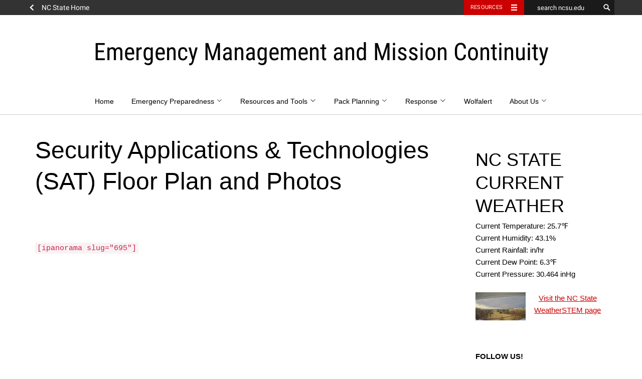

--- FILE ---
content_type: text/css
request_url: https://emmc.ehps.ncsu.edu/wp-content/plugins/oit-on-off-campus/dist/blocks.style.build.css?ver=6.9
body_size: 1474
content:
/**
 * #.# Common SCSS
 *
 * Can include things like variables and mixins
 * that are used across the project.
*/
/**
 * #.# Common SCSS
 *
 * Can include things like variables and mixins
 * that are used across the project.
*/
/**
 * #.# Common SCSS
 *
 * Can include things like variables and mixins
 * that are used across the project.
*/
/**
 * #.# Styles
 *
 * CSS for both Frontend+Backend.
 */
.on-off-campus {
  display: block;
  margin: 0.5rem 0;
  padding: 0.5rem 1rem;
  text-align: center;
  background-color: #f2f2f2;
  font-size: 0.9em; }

button.on-campus-toggle {
  display: inline;
  padding: 0;
  margin: 0;
  background: none;
  border: none;
  border-radius: none;
  text-shadow: none;
  -webkit-box-shadow: none;
          box-shadow: none;
  font-weight: normal;
  white-space: normal;
  color: #cc0000;
  text-decoration: underline;
  font-size: inherit; }
  button.on-campus-toggle:hover, button.on-campus-toggle:focus, button.on-campus-toggle:active {
    display: inline;
    padding: 0;
    margin: 0;
    background: none;
    border: none;
    border-radius: none;
    text-shadow: none;
    -webkit-box-shadow: none;
            box-shadow: none;
    font-weight: normal;
    white-space: normal;
    color: #990000;
    text-decoration: none;
    font-size: inherit; }

.on-campus-hidden, .off-campus-hidden {
  display: none; }
/**
 * #.# Common SCSS
 *
 * Can include things like variables and mixins
 * that are used across the project.
*/


--- FILE ---
content_type: application/javascript
request_url: https://static.weatherstem.com/api.min.js
body_size: 1286
content:
(function(){console.log(" ** Check out the WeatherSTEM API V2! **");console.log("  * SEE: https://www.weatherstem.com/apiv2_docs *");const e="api";var l,d,h,c,j,b,a=false,i="1.001";var m=function(){l=$("meta[name=WeatherSTEM-api-key]").attr("content");if(!l){return alert("No WeatherSTEM API key found")}station=$("meta[name=WeatherSTEM-station]").attr("content");if(station=="closest"){h=station;get_geolocation(function(p){j=p.lat;b=p.lon;d="api";update()});return}else{if(station=="random"){h=station;d="api"}else{if(station=="assigned"){var o=k("station");if(!o){h="random"}else{h=o}d="api"}else{if(station.match("@")){var n=station.split("@");var q=n[1];n=q.split(".");d=n[0];h=station;a=true}else{if(station){var n=station.split("/");d=n[0];a=true;if(d=="leonschools"){d="leon"}h=n[1]}else{return alert("No WeatherSTEM station found")}}}}}update();setInterval(update,60000)};var g=function(q,p,n){if(!d){d="m"}if(a){if(h.match("@")){h=h.split("@")[0]}var o="//cdn.weatherstem.com/dashboard/data/dynamic/model/"+d+"/"+h+"/latest.json";$.getJSON(o,function(r){c=r;p(r)})}else{$.ajax({type:"POST",url:"//"+e+".weatherstem.com/api",data:JSON.stringify(q),dataType:"json",success:function(r,t,s){c=r;if(r.error){if(n){return n(r.error)}else{return alert("An error was encountered: "+r.error)}}p(r)},error:function(r,t,s){console.log(r+":"+s)}})}};this.get=function(o,n){var p={api_key:l,stations:[h],lat:j,lon:b};g(p,function(q){o(q)},n)};this.get_geolocation=function(n){if(navigator.geolocation){navigator.geolocation.getCurrentPosition(function(o){_lat=o.coords.latitude;_lon=o.coords.longitude;n({lat:_lat,lon:_lon})},function(o){_lat=Number($("meta[name=WeatherSTEM-lat]").attr("content"));_lon=Number($("meta[name=WeatherSTEM-lon]").attr("content"));if(!_lat){_lat=30.4383;_lon=-84.2807}n({lat:_lat,lon:_lon})})}};this.getValueFromSensor=function(o){if(a){for(var n=0;n<c.records.length;n++){if(c.records[n].sensor_name==o){return c.records[n].value}else{if(c.records[n].sensor_type==o){return c.records[n].value}else{if(c.records[n].sensor==o){return c.records[n].value}}}}}else{for(var n=0;n<c[0].record.readings.length;n++){if(c[0].record.readings[n].sensor==o){return c[0].record.readings[n].value}else{if(c[0].record.readings[n].sensor_name==o){return c[0].record.readings[n].value}else{if(c[0].record.readings[n].sensor_type==o){return c[0].record.readings[n].value}}}}}};this.update=function(){if($("*[data-sensor]").length){get(f)}};var f=function(){$("*[data-sensor]").each(function(){var o=$(this).attr("data-sensor");$(this).text(getValueFromSensor(o))});$("*[data-station-property]").each(function(){var o=$(this).attr("data-station-property");if(c[0]){$(this).text(c[0].station[o])}});$("*[data-domain-property]").each(function(){var o=$(this).attr("data-domain-property");if(c[0]){$(this).text(c[0].station.domain[o])}});if(h=="random"){var n=c[0].station.handle+"@"+c[0].station.domain.handle+".weatherstem.com";h=n}};var k=function(p){var o="(?:; )?"+p+"=([^;]*);?";var n=new RegExp(o);if(n.test(document.cookie)){return decodeURIComponent(RegExp["$1"])}else{return null}};window.WeatherSTEM=this;$(document).ready(function(){m()})}());

--- FILE ---
content_type: text/javascript
request_url: https://emmc.ehps.ncsu.edu/wp-content/plugins/oit-on-off-campus/src/on-off-campus/public.js?ver=6.9
body_size: 1509
content:
( function( $ ) {
	$( function() {
		const onCampus = $( this ).find( '.on-off-campus' ).attr( 'data-campus' );

		$( '.wp-block-oit-on-off-campus-on-off-campus' ).each( function( ) {
			if ( onCampus == 'true' ) {
				$( this ).find( '.wp-block-oit-on-off-campus-on-campus' ).removeClass( 'on-campus-hidden' );
				$( this ).find( '.wp-block-oit-on-off-campus-off-campus' ).addClass( 'off-campus-hidden' );
			} else {
				$( this ).find( '.wp-block-oit-on-off-campus-on-campus' ).addClass( 'on-campus-hidden' );
				$( this ).find( '.wp-block-oit-on-off-campus-off-campus' ).removeClass( 'off-campus-hidden' );
			}
		} );

		$( '.on-campus-toggle' ).click( function( ) {
			$( this ).parent().parent().find( '.wp-block-oit-on-off-campus-on-campus' ).toggleClass( 'on-campus-hidden' );
			$( this ).parent().parent().find( '.wp-block-oit-on-off-campus-off-campus' ).toggleClass( 'off-campus-hidden' );

			const currentLocationDisplay = $( this ).parent().parent().find( '.on-off-campus-location' ).text();

			if ( currentLocationDisplay === 'on-campus' ) {
				$( this ).parent().parent().find( '.on-off-campus-location' ).text( 'off-campus' );
				$( this ).parent().parent().find( '.on-campus-toggle-location' ).text( 'on-campus' );
			} else if ( currentLocationDisplay === 'off-campus' ) {
				$( this ).parent().parent().find( '.on-off-campus-location' ).text( 'on-campus' );
				$( this ).parent().parent().find( '.on-campus-toggle-location' ).text( 'off-campus' );
			}
		} );
	} );
}( jQuery ) );
